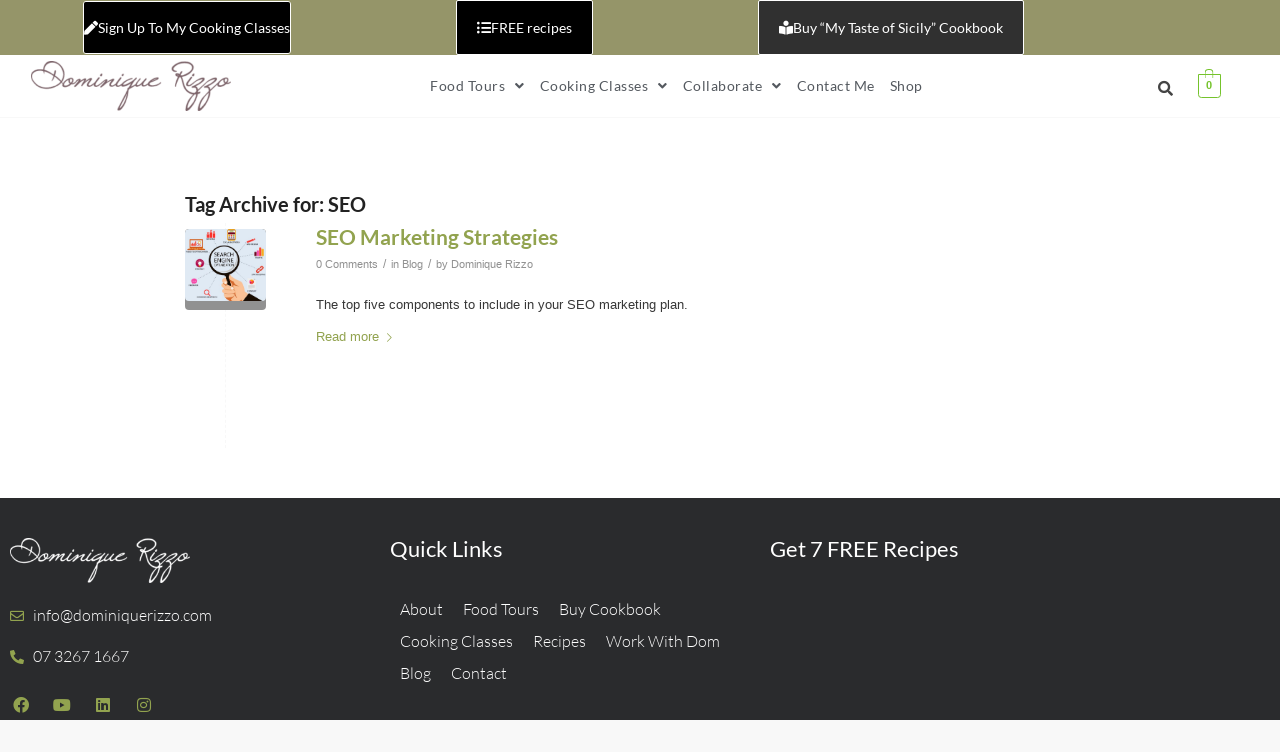

--- FILE ---
content_type: text/css; charset=utf-8
request_url: https://dominiquerizzo.com/wp-content/uploads/elementor/css/post-9938.css?ver=1767038204
body_size: 449
content:
.elementor-kit-9938{--e-global-color-primary:#92A34F;--e-global-color-secondary:#54595F;--e-global-color-text:#7A7A7A;--e-global-color-accent:#B89230;--e-global-color-76cc9d5:#E0B13A0A;--e-global-color-2608309:#000000;--e-global-color-047ce8e:#FFFFFF;--e-global-color-3c0b2f4:#020201;--e-global-color-b7fc220:#959569;--e-global-color-898d401:#CAD7BB;--e-global-typography-primary-font-family:"Lato";--e-global-typography-primary-font-size:32px;--e-global-typography-primary-font-weight:300;--e-global-typography-secondary-font-family:"Lato";--e-global-typography-secondary-font-size:16px;--e-global-typography-secondary-font-weight:400;--e-global-typography-secondary-line-height:1.6em;--e-global-typography-text-font-family:"Lato";--e-global-typography-text-font-weight:400;--e-global-typography-accent-font-family:"Lato";--e-global-typography-accent-font-size:16px;--e-global-typography-accent-font-weight:600;--e-global-typography-accent-line-height:1.6em;}.elementor-kit-9938 e-page-transition{background-color:#FFBC7D;}.elementor-kit-9938 input:focus:not([type="button"]):not([type="submit"]),.elementor-kit-9938 textarea:focus,.elementor-kit-9938 .elementor-field-textual:focus{background-color:#4FA3528F;box-shadow:0px 0px 10px 0px rgba(79, 163, 81.99999999999999, 0.3411764705882353);}.elementor-kit-9938 input:not([type="button"]):not([type="submit"]),.elementor-kit-9938 textarea,.elementor-kit-9938 .elementor-field-textual{transition:300ms;}.elementor-section.elementor-section-boxed > .elementor-container{max-width:1140px;}.e-con{--container-max-width:1140px;}.elementor-widget:not(:last-child){margin-block-end:20px;}.elementor-element{--widgets-spacing:20px 20px;--widgets-spacing-row:20px;--widgets-spacing-column:20px;}{}h1.entry-title{display:var(--page-title-display);}@media(max-width:1024px){.elementor-section.elementor-section-boxed > .elementor-container{max-width:1024px;}.e-con{--container-max-width:1024px;}}@media(max-width:767px){.elementor-section.elementor-section-boxed > .elementor-container{max-width:767px;}.e-con{--container-max-width:767px;}}

--- FILE ---
content_type: text/css; charset=utf-8
request_url: https://dominiquerizzo.com/wp-content/uploads/elementor/css/post-9956.css?ver=1767038204
body_size: 1994
content:
.elementor-9956 .elementor-element.elementor-element-cc5fa37:not(.elementor-motion-effects-element-type-background), .elementor-9956 .elementor-element.elementor-element-cc5fa37 > .elementor-motion-effects-container > .elementor-motion-effects-layer{background-color:var( --e-global-color-b7fc220 );}.elementor-9956 .elementor-element.elementor-element-cc5fa37 > .elementor-container{max-width:1107px;}.elementor-9956 .elementor-element.elementor-element-cc5fa37{transition:background 0.3s, border 0.3s, border-radius 0.3s, box-shadow 0.3s;padding:0px 0px 0px 0px;}.elementor-9956 .elementor-element.elementor-element-cc5fa37 > .elementor-background-overlay{transition:background 0.3s, border-radius 0.3s, opacity 0.3s;}.elementor-bc-flex-widget .elementor-9956 .elementor-element.elementor-element-0308efb.elementor-column .elementor-widget-wrap{align-items:center;}.elementor-9956 .elementor-element.elementor-element-0308efb.elementor-column.elementor-element[data-element_type="column"] > .elementor-widget-wrap.elementor-element-populated{align-content:center;align-items:center;}.elementor-9956 .elementor-element.elementor-element-0308efb.elementor-column > .elementor-widget-wrap{justify-content:space-around;}.elementor-9956 .elementor-element.elementor-element-0308efb > .elementor-widget-wrap > .elementor-widget:not(.elementor-widget__width-auto):not(.elementor-widget__width-initial):not(:last-child):not(.elementor-absolute){margin-block-end:: 0px;}.elementor-9956 .elementor-element.elementor-element-0308efb > .elementor-element-populated{padding:0px 0px 0px 0px;}.elementor-widget-button .elementor-button{background-color:var( --e-global-color-accent );font-family:var( --e-global-typography-accent-font-family ), Sans-serif;font-size:var( --e-global-typography-accent-font-size );font-weight:var( --e-global-typography-accent-font-weight );line-height:var( --e-global-typography-accent-line-height );}.elementor-widget-button .eael-protected-content-message{font-family:var( --e-global-typography-secondary-font-family ), Sans-serif;font-size:var( --e-global-typography-secondary-font-size );font-weight:var( --e-global-typography-secondary-font-weight );line-height:var( --e-global-typography-secondary-line-height );}.elementor-widget-button .protected-content-error-msg{font-family:var( --e-global-typography-secondary-font-family ), Sans-serif;font-size:var( --e-global-typography-secondary-font-size );font-weight:var( --e-global-typography-secondary-font-weight );line-height:var( --e-global-typography-secondary-line-height );}.elementor-9956 .elementor-element.elementor-element-f8999f3 .elementor-button{background-color:var( --e-global-color-2608309 );font-family:"Lato", Sans-serif;font-size:14px;font-weight:400;line-height:3.7em;padding:0px 0px 0px 0px;}.elementor-9956 .elementor-element.elementor-element-f8999f3{width:auto;max-width:auto;}.elementor-9956 .elementor-element.elementor-element-f8999f3 > .elementor-widget-container{border-style:solid;border-width:1px 1px 1px 1px;border-color:var( --e-global-color-047ce8e );border-radius:3px 3px 3px 3px;}.elementor-9956 .elementor-element.elementor-element-f8999f3 .elementor-button-content-wrapper{flex-direction:row;}.elementor-9956 .elementor-element.elementor-element-f8999f3 .elementor-button .elementor-button-content-wrapper{gap:11px;}.elementor-9956 .elementor-element.elementor-element-7f70e8b .elementor-button{background-color:var( --e-global-color-2608309 );font-family:"Lato", Sans-serif;font-size:14px;font-weight:400;line-height:3.1em;border-style:solid;border-width:1px 1px 1px 1px;border-color:#FFFFFF;padding:5px 20px 5px 20px;}.elementor-9956 .elementor-element.elementor-element-7f70e8b .elementor-button:hover, .elementor-9956 .elementor-element.elementor-element-7f70e8b .elementor-button:focus{background-color:#7D894F;}.elementor-9956 .elementor-element.elementor-element-7f70e8b{width:auto;max-width:auto;}.elementor-9956 .elementor-element.elementor-element-7f70e8b .elementor-button-content-wrapper{flex-direction:row;}.elementor-9956 .elementor-element.elementor-element-7f70e8b .elementor-button .elementor-button-content-wrapper{gap:11px;}.elementor-9956 .elementor-element.elementor-element-eacb356 .elementor-button{background-color:#303030;font-family:"Lato", Sans-serif;font-size:14px;font-weight:400;line-height:3.1em;fill:#FFFFFF;color:#FFFFFF;border-style:solid;border-width:1px 1px 1px 1px;border-color:#FFFFFF;padding:5px 20px 5px 20px;}.elementor-9956 .elementor-element.elementor-element-eacb356 .elementor-button:hover, .elementor-9956 .elementor-element.elementor-element-eacb356 .elementor-button:focus{background-color:#000000;color:#FFFFFF;}.elementor-9956 .elementor-element.elementor-element-eacb356{width:auto;max-width:auto;}.elementor-9956 .elementor-element.elementor-element-eacb356 .elementor-button-content-wrapper{flex-direction:row;}.elementor-9956 .elementor-element.elementor-element-eacb356 .elementor-button .elementor-button-content-wrapper{gap:13px;}.elementor-9956 .elementor-element.elementor-element-eacb356 .elementor-button:hover svg, .elementor-9956 .elementor-element.elementor-element-eacb356 .elementor-button:focus svg{fill:#FFFFFF;}.elementor-9956 .elementor-element.elementor-element-efd5c51:not(.elementor-motion-effects-element-type-background), .elementor-9956 .elementor-element.elementor-element-efd5c51 > .elementor-motion-effects-container > .elementor-motion-effects-layer{background-color:#FFFFFF;}.elementor-9956 .elementor-element.elementor-element-efd5c51{transition:background 0.3s, border 0.3s, border-radius 0.3s, box-shadow 0.3s;padding:0% 2% 0% 2%;}.elementor-9956 .elementor-element.elementor-element-efd5c51 > .elementor-background-overlay{transition:background 0.3s, border-radius 0.3s, opacity 0.3s;}.elementor-bc-flex-widget .elementor-9956 .elementor-element.elementor-element-12a5e2c.elementor-column .elementor-widget-wrap{align-items:center;}.elementor-9956 .elementor-element.elementor-element-12a5e2c.elementor-column.elementor-element[data-element_type="column"] > .elementor-widget-wrap.elementor-element-populated{align-content:center;align-items:center;}.elementor-9956 .elementor-element.elementor-element-12a5e2c.elementor-column > .elementor-widget-wrap{justify-content:center;}.elementor-widget-image .eael-protected-content-message{font-family:var( --e-global-typography-secondary-font-family ), Sans-serif;font-size:var( --e-global-typography-secondary-font-size );font-weight:var( --e-global-typography-secondary-font-weight );line-height:var( --e-global-typography-secondary-line-height );}.elementor-widget-image .protected-content-error-msg{font-family:var( --e-global-typography-secondary-font-family ), Sans-serif;font-size:var( --e-global-typography-secondary-font-size );font-weight:var( --e-global-typography-secondary-font-weight );line-height:var( --e-global-typography-secondary-line-height );}.elementor-widget-image .widget-image-caption{color:var( --e-global-color-text );font-family:var( --e-global-typography-text-font-family ), Sans-serif;font-weight:var( --e-global-typography-text-font-weight );}.elementor-9956 .elementor-element.elementor-element-6e15ab2{text-align:start;}.elementor-9956 .elementor-element.elementor-element-6e15ab2 img{max-width:200px;}.elementor-bc-flex-widget .elementor-9956 .elementor-element.elementor-element-11c364d.elementor-column .elementor-widget-wrap{align-items:center;}.elementor-9956 .elementor-element.elementor-element-11c364d.elementor-column.elementor-element[data-element_type="column"] > .elementor-widget-wrap.elementor-element-populated{align-content:center;align-items:center;}.elementor-9956 .elementor-element.elementor-element-11c364d.elementor-column > .elementor-widget-wrap{justify-content:center;}.elementor-widget-navigation-menu .menu-item a.hfe-menu-item.elementor-button{background-color:var( --e-global-color-accent );font-family:var( --e-global-typography-accent-font-family ), Sans-serif;font-size:var( --e-global-typography-accent-font-size );font-weight:var( --e-global-typography-accent-font-weight );line-height:var( --e-global-typography-accent-line-height );}.elementor-widget-navigation-menu .menu-item a.hfe-menu-item.elementor-button:hover{background-color:var( --e-global-color-accent );}.elementor-widget-navigation-menu .eael-protected-content-message{font-family:var( --e-global-typography-secondary-font-family ), Sans-serif;font-size:var( --e-global-typography-secondary-font-size );font-weight:var( --e-global-typography-secondary-font-weight );line-height:var( --e-global-typography-secondary-line-height );}.elementor-widget-navigation-menu .protected-content-error-msg{font-family:var( --e-global-typography-secondary-font-family ), Sans-serif;font-size:var( --e-global-typography-secondary-font-size );font-weight:var( --e-global-typography-secondary-font-weight );line-height:var( --e-global-typography-secondary-line-height );}.elementor-widget-navigation-menu a.hfe-menu-item, .elementor-widget-navigation-menu a.hfe-sub-menu-item{font-family:var( --e-global-typography-primary-font-family ), Sans-serif;font-size:var( --e-global-typography-primary-font-size );font-weight:var( --e-global-typography-primary-font-weight );}.elementor-widget-navigation-menu .menu-item a.hfe-menu-item, .elementor-widget-navigation-menu .sub-menu a.hfe-sub-menu-item{color:var( --e-global-color-text );}.elementor-widget-navigation-menu .menu-item a.hfe-menu-item:hover,
								.elementor-widget-navigation-menu .sub-menu a.hfe-sub-menu-item:hover,
								.elementor-widget-navigation-menu .menu-item.current-menu-item a.hfe-menu-item,
								.elementor-widget-navigation-menu .menu-item a.hfe-menu-item.highlighted,
								.elementor-widget-navigation-menu .menu-item a.hfe-menu-item:focus{color:var( --e-global-color-accent );}.elementor-widget-navigation-menu .hfe-nav-menu-layout:not(.hfe-pointer__framed) .menu-item.parent a.hfe-menu-item:before,
								.elementor-widget-navigation-menu .hfe-nav-menu-layout:not(.hfe-pointer__framed) .menu-item.parent a.hfe-menu-item:after{background-color:var( --e-global-color-accent );}.elementor-widget-navigation-menu .hfe-nav-menu-layout:not(.hfe-pointer__framed) .menu-item.parent .sub-menu .hfe-has-submenu-container a:after{background-color:var( --e-global-color-accent );}.elementor-widget-navigation-menu .hfe-pointer__framed .menu-item.parent a.hfe-menu-item:before,
								.elementor-widget-navigation-menu .hfe-pointer__framed .menu-item.parent a.hfe-menu-item:after{border-color:var( --e-global-color-accent );}
							.elementor-widget-navigation-menu .sub-menu li a.hfe-sub-menu-item,
							.elementor-widget-navigation-menu nav.hfe-dropdown li a.hfe-sub-menu-item,
							.elementor-widget-navigation-menu nav.hfe-dropdown li a.hfe-menu-item,
							.elementor-widget-navigation-menu nav.hfe-dropdown-expandible li a.hfe-menu-item,
							.elementor-widget-navigation-menu nav.hfe-dropdown-expandible li a.hfe-sub-menu-item{font-family:var( --e-global-typography-accent-font-family ), Sans-serif;font-size:var( --e-global-typography-accent-font-size );font-weight:var( --e-global-typography-accent-font-weight );line-height:var( --e-global-typography-accent-line-height );}.elementor-9956 .elementor-element.elementor-element-c375397 .menu-item a.hfe-menu-item{padding-left:7.5px;padding-right:7.5px;}.elementor-9956 .elementor-element.elementor-element-c375397 .menu-item a.hfe-sub-menu-item{padding-left:calc( 7.5px + 20px );padding-right:7.5px;}.elementor-9956 .elementor-element.elementor-element-c375397 .hfe-nav-menu__layout-vertical .menu-item ul ul a.hfe-sub-menu-item{padding-left:calc( 7.5px + 40px );padding-right:7.5px;}.elementor-9956 .elementor-element.elementor-element-c375397 .hfe-nav-menu__layout-vertical .menu-item ul ul ul a.hfe-sub-menu-item{padding-left:calc( 7.5px + 60px );padding-right:7.5px;}.elementor-9956 .elementor-element.elementor-element-c375397 .hfe-nav-menu__layout-vertical .menu-item ul ul ul ul a.hfe-sub-menu-item{padding-left:calc( 7.5px + 80px );padding-right:7.5px;}.elementor-9956 .elementor-element.elementor-element-c375397 .menu-item a.hfe-menu-item, .elementor-9956 .elementor-element.elementor-element-c375397 .menu-item a.hfe-sub-menu-item{padding-top:15px;padding-bottom:15px;}.elementor-9956 .elementor-element.elementor-element-c375397 ul.sub-menu{width:220px;}.elementor-9956 .elementor-element.elementor-element-c375397 .sub-menu a.hfe-sub-menu-item,
						 .elementor-9956 .elementor-element.elementor-element-c375397 nav.hfe-dropdown li a.hfe-menu-item,
						 .elementor-9956 .elementor-element.elementor-element-c375397 nav.hfe-dropdown li a.hfe-sub-menu-item,
						 .elementor-9956 .elementor-element.elementor-element-c375397 nav.hfe-dropdown-expandible li a.hfe-menu-item,
						 .elementor-9956 .elementor-element.elementor-element-c375397 nav.hfe-dropdown-expandible li a.hfe-sub-menu-item{padding-top:15px;padding-bottom:15px;}.elementor-9956 .elementor-element.elementor-element-c375397 .hfe-nav-menu-icon{font-size:20px;}.elementor-9956 .elementor-element.elementor-element-c375397 .hfe-nav-menu-icon svg{font-size:20px;line-height:20px;height:20px;width:20px;}.elementor-9956 .elementor-element.elementor-element-c375397 .hfe-nav-menu__toggle{margin:0 auto;}.elementor-9956 .elementor-element.elementor-element-c375397 a.hfe-menu-item, .elementor-9956 .elementor-element.elementor-element-c375397 a.hfe-sub-menu-item{font-family:"Lato", Sans-serif;font-size:14px;font-weight:500;text-transform:capitalize;line-height:1.6em;letter-spacing:0.5px;}.elementor-9956 .elementor-element.elementor-element-c375397 .menu-item a.hfe-menu-item, .elementor-9956 .elementor-element.elementor-element-c375397 .sub-menu a.hfe-sub-menu-item{color:var( --e-global-color-secondary );}.elementor-9956 .elementor-element.elementor-element-c375397 .menu-item a.hfe-menu-item, .elementor-9956 .elementor-element.elementor-element-c375397 .sub-menu, .elementor-9956 .elementor-element.elementor-element-c375397 nav.hfe-dropdown, .elementor-9956 .elementor-element.elementor-element-c375397 .hfe-dropdown-expandible{background-color:#00000000;}.elementor-9956 .elementor-element.elementor-element-c375397 .menu-item a.hfe-menu-item:hover,
								.elementor-9956 .elementor-element.elementor-element-c375397 .sub-menu a.hfe-sub-menu-item:hover,
								.elementor-9956 .elementor-element.elementor-element-c375397 .menu-item.current-menu-item a.hfe-menu-item,
								.elementor-9956 .elementor-element.elementor-element-c375397 .menu-item a.hfe-menu-item.highlighted,
								.elementor-9956 .elementor-element.elementor-element-c375397 .menu-item a.hfe-menu-item:focus{color:var( --e-global-color-primary );}.elementor-9956 .elementor-element.elementor-element-c375397 .menu-item.current-menu-item a.hfe-menu-item,
								.elementor-9956 .elementor-element.elementor-element-c375397 .menu-item.current-menu-ancestor a.hfe-menu-item{color:var( --e-global-color-primary );}.elementor-9956 .elementor-element.elementor-element-c375397 .sub-menu,
								.elementor-9956 .elementor-element.elementor-element-c375397 nav.hfe-dropdown,
								.elementor-9956 .elementor-element.elementor-element-c375397 nav.hfe-dropdown-expandible,
								.elementor-9956 .elementor-element.elementor-element-c375397 nav.hfe-dropdown .menu-item a.hfe-menu-item,
								.elementor-9956 .elementor-element.elementor-element-c375397 nav.hfe-dropdown .menu-item a.hfe-sub-menu-item{background-color:#F4EFEC;}.elementor-9956 .elementor-element.elementor-element-c375397 .sub-menu li.menu-item:not(:last-child),
						.elementor-9956 .elementor-element.elementor-element-c375397 nav.hfe-dropdown li.menu-item:not(:last-child),
						.elementor-9956 .elementor-element.elementor-element-c375397 nav.hfe-dropdown-expandible li.menu-item:not(:last-child){border-bottom-style:solid;border-bottom-color:#c4c4c4;border-bottom-width:1px;}.elementor-bc-flex-widget .elementor-9956 .elementor-element.elementor-element-20e53be.elementor-column .elementor-widget-wrap{align-items:center;}.elementor-9956 .elementor-element.elementor-element-20e53be.elementor-column.elementor-element[data-element_type="column"] > .elementor-widget-wrap.elementor-element-populated{align-content:center;align-items:center;}.elementor-9956 .elementor-element.elementor-element-20e53be.elementor-column > .elementor-widget-wrap{justify-content:center;}.elementor-widget-hfe-search-button .eael-protected-content-message{font-family:var( --e-global-typography-secondary-font-family ), Sans-serif;font-size:var( --e-global-typography-secondary-font-size );font-weight:var( --e-global-typography-secondary-font-weight );line-height:var( --e-global-typography-secondary-line-height );}.elementor-widget-hfe-search-button .protected-content-error-msg{font-family:var( --e-global-typography-secondary-font-family ), Sans-serif;font-size:var( --e-global-typography-secondary-font-size );font-weight:var( --e-global-typography-secondary-font-weight );line-height:var( --e-global-typography-secondary-line-height );}.elementor-widget-hfe-search-button input[type="search"].hfe-search-form__input,.elementor-widget-hfe-search-button .hfe-search-icon-toggle{font-family:var( --e-global-typography-primary-font-family ), Sans-serif;font-size:var( --e-global-typography-primary-font-size );font-weight:var( --e-global-typography-primary-font-weight );}.elementor-widget-hfe-search-button .hfe-search-form__input{color:var( --e-global-color-text );}.elementor-widget-hfe-search-button .hfe-search-form__input::placeholder{color:var( --e-global-color-text );}.elementor-widget-hfe-search-button .hfe-search-form__container, .elementor-widget-hfe-search-button .hfe-search-icon-toggle .hfe-search-form__input,.elementor-widget-hfe-search-button .hfe-input-focus .hfe-search-icon-toggle .hfe-search-form__input{border-color:var( --e-global-color-primary );}.elementor-widget-hfe-search-button .hfe-search-form__input:focus::placeholder{color:var( --e-global-color-text );}.elementor-widget-hfe-search-button .hfe-search-form__container button#clear-with-button,
					.elementor-widget-hfe-search-button .hfe-search-form__container button#clear,
					.elementor-widget-hfe-search-button .hfe-search-icon-toggle button#clear{color:var( --e-global-color-text );}.elementor-9956 .elementor-element.elementor-element-6c56051 .hfe-input-focus .hfe-search-icon-toggle input[type=search]{width:250px;}.elementor-9956 .elementor-element.elementor-element-6c56051 .hfe-search-icon-toggle input[type=search]{padding:0 calc( 15px / 2);}.elementor-9956 .elementor-element.elementor-element-6c56051 .hfe-search-icon-toggle i.fa-search:before{font-size:15px;}.elementor-9956 .elementor-element.elementor-element-6c56051 .hfe-search-icon-toggle i.fa-search, .elementor-9956 .elementor-element.elementor-element-6c56051 .hfe-search-icon-toggle{width:15px;}.elementor-9956 .elementor-element.elementor-element-6c56051{width:auto;max-width:auto;}.elementor-9956 .elementor-element.elementor-element-6c56051 .hfe-input-focus .hfe-search-form__input:focus{background-color:#ededed;}.elementor-9956 .elementor-element.elementor-element-6c56051 .hfe-input-focus .hfe-search-icon-toggle .hfe-search-form__input{border-style:none;border-radius:3px;}.elementor-widget-hfe-cart .eael-protected-content-message{font-family:var( --e-global-typography-secondary-font-family ), Sans-serif;font-size:var( --e-global-typography-secondary-font-size );font-weight:var( --e-global-typography-secondary-font-weight );line-height:var( --e-global-typography-secondary-line-height );}.elementor-widget-hfe-cart .protected-content-error-msg{font-family:var( --e-global-typography-secondary-font-family ), Sans-serif;font-size:var( --e-global-typography-secondary-font-size );font-weight:var( --e-global-typography-secondary-font-weight );line-height:var( --e-global-typography-secondary-line-height );}.elementor-widget-hfe-cart .hfe-menu-cart__toggle .elementor-button{font-family:var( --e-global-typography-primary-font-family ), Sans-serif;font-size:var( --e-global-typography-primary-font-size );font-weight:var( --e-global-typography-primary-font-weight );}.elementor-9956 .elementor-element.elementor-element-c0a10f1{width:auto;max-width:auto;}.elementor-9956 .elementor-element.elementor-element-c0a10f1 > .elementor-widget-container{margin:0px 0px 0px 15px;}.elementor-9956 .elementor-element.elementor-element-c0a10f1 .hfe-menu-cart__toggle .elementor-button,.elementor-9956 .elementor-element.elementor-element-c0a10f1 .hfe-cart-menu-wrap-default .hfe-cart-count:after, .elementor-9956 .elementor-element.elementor-element-c0a10f1 .hfe-cart-menu-wrap-default .hfe-cart-count{border-width:1px 1px 1px 1px;}@media(max-width:1024px){.elementor-widget-button .eael-protected-content-message{font-size:var( --e-global-typography-secondary-font-size );line-height:var( --e-global-typography-secondary-line-height );}.elementor-widget-button .protected-content-error-msg{font-size:var( --e-global-typography-secondary-font-size );line-height:var( --e-global-typography-secondary-line-height );}.elementor-widget-button .elementor-button{font-size:var( --e-global-typography-accent-font-size );line-height:var( --e-global-typography-accent-line-height );}.elementor-widget-image .eael-protected-content-message{font-size:var( --e-global-typography-secondary-font-size );line-height:var( --e-global-typography-secondary-line-height );}.elementor-widget-image .protected-content-error-msg{font-size:var( --e-global-typography-secondary-font-size );line-height:var( --e-global-typography-secondary-line-height );}.elementor-widget-navigation-menu .eael-protected-content-message{font-size:var( --e-global-typography-secondary-font-size );line-height:var( --e-global-typography-secondary-line-height );}.elementor-widget-navigation-menu .protected-content-error-msg{font-size:var( --e-global-typography-secondary-font-size );line-height:var( --e-global-typography-secondary-line-height );}.elementor-widget-navigation-menu a.hfe-menu-item, .elementor-widget-navigation-menu a.hfe-sub-menu-item{font-size:var( --e-global-typography-primary-font-size );}
							.elementor-widget-navigation-menu .sub-menu li a.hfe-sub-menu-item,
							.elementor-widget-navigation-menu nav.hfe-dropdown li a.hfe-sub-menu-item,
							.elementor-widget-navigation-menu nav.hfe-dropdown li a.hfe-menu-item,
							.elementor-widget-navigation-menu nav.hfe-dropdown-expandible li a.hfe-menu-item,
							.elementor-widget-navigation-menu nav.hfe-dropdown-expandible li a.hfe-sub-menu-item{font-size:var( --e-global-typography-accent-font-size );line-height:var( --e-global-typography-accent-line-height );}.elementor-widget-navigation-menu .menu-item a.hfe-menu-item.elementor-button{font-size:var( --e-global-typography-accent-font-size );line-height:var( --e-global-typography-accent-line-height );}.elementor-widget-hfe-search-button .eael-protected-content-message{font-size:var( --e-global-typography-secondary-font-size );line-height:var( --e-global-typography-secondary-line-height );}.elementor-widget-hfe-search-button .protected-content-error-msg{font-size:var( --e-global-typography-secondary-font-size );line-height:var( --e-global-typography-secondary-line-height );}.elementor-widget-hfe-search-button input[type="search"].hfe-search-form__input,.elementor-widget-hfe-search-button .hfe-search-icon-toggle{font-size:var( --e-global-typography-primary-font-size );}.elementor-widget-hfe-cart .eael-protected-content-message{font-size:var( --e-global-typography-secondary-font-size );line-height:var( --e-global-typography-secondary-line-height );}.elementor-widget-hfe-cart .protected-content-error-msg{font-size:var( --e-global-typography-secondary-font-size );line-height:var( --e-global-typography-secondary-line-height );}.elementor-widget-hfe-cart .hfe-menu-cart__toggle .elementor-button{font-size:var( --e-global-typography-primary-font-size );}}@media(min-width:768px){.elementor-9956 .elementor-element.elementor-element-0308efb{width:100%;}.elementor-9956 .elementor-element.elementor-element-11c364d{width:72.616%;}.elementor-9956 .elementor-element.elementor-element-20e53be{width:10.021%;}}@media(max-width:767px){.elementor-9956 .elementor-element.elementor-element-0308efb > .elementor-element-populated{padding:0px 10px 10px 10px;}.elementor-widget-button .eael-protected-content-message{font-size:var( --e-global-typography-secondary-font-size );line-height:var( --e-global-typography-secondary-line-height );}.elementor-widget-button .protected-content-error-msg{font-size:var( --e-global-typography-secondary-font-size );line-height:var( --e-global-typography-secondary-line-height );}.elementor-widget-button .elementor-button{font-size:var( --e-global-typography-accent-font-size );line-height:var( --e-global-typography-accent-line-height );}.elementor-9956 .elementor-element.elementor-element-eacb356 > .elementor-widget-container{margin:0px 0px 0px 0px;}.elementor-9956 .elementor-element.elementor-element-12a5e2c > .elementor-element-populated{margin:0px 0px 0px 0px;--e-column-margin-right:0px;--e-column-margin-left:0px;padding:10px 10px 0px 10px;}.elementor-widget-image .eael-protected-content-message{font-size:var( --e-global-typography-secondary-font-size );line-height:var( --e-global-typography-secondary-line-height );}.elementor-widget-image .protected-content-error-msg{font-size:var( --e-global-typography-secondary-font-size );line-height:var( --e-global-typography-secondary-line-height );}.elementor-9956 .elementor-element.elementor-element-6e15ab2{width:auto;max-width:auto;text-align:center;}.elementor-9956 .elementor-element.elementor-element-11c364d{width:50%;}.elementor-9956 .elementor-element.elementor-element-11c364d > .elementor-element-populated{margin:0px 0px 0px 0px;--e-column-margin-right:0px;--e-column-margin-left:0px;padding:0px 0px 0px 0px;}.elementor-widget-navigation-menu .eael-protected-content-message{font-size:var( --e-global-typography-secondary-font-size );line-height:var( --e-global-typography-secondary-line-height );}.elementor-widget-navigation-menu .protected-content-error-msg{font-size:var( --e-global-typography-secondary-font-size );line-height:var( --e-global-typography-secondary-line-height );}.elementor-widget-navigation-menu a.hfe-menu-item, .elementor-widget-navigation-menu a.hfe-sub-menu-item{font-size:var( --e-global-typography-primary-font-size );}
							.elementor-widget-navigation-menu .sub-menu li a.hfe-sub-menu-item,
							.elementor-widget-navigation-menu nav.hfe-dropdown li a.hfe-sub-menu-item,
							.elementor-widget-navigation-menu nav.hfe-dropdown li a.hfe-menu-item,
							.elementor-widget-navigation-menu nav.hfe-dropdown-expandible li a.hfe-menu-item,
							.elementor-widget-navigation-menu nav.hfe-dropdown-expandible li a.hfe-sub-menu-item{font-size:var( --e-global-typography-accent-font-size );line-height:var( --e-global-typography-accent-line-height );}.elementor-widget-navigation-menu .menu-item a.hfe-menu-item.elementor-button{font-size:var( --e-global-typography-accent-font-size );line-height:var( --e-global-typography-accent-line-height );}.elementor-9956 .elementor-element.elementor-element-20e53be{width:50%;}.elementor-9956 .elementor-element.elementor-element-20e53be > .elementor-element-populated{margin:0px 0px 0px 0px;--e-column-margin-right:0px;--e-column-margin-left:0px;padding:0px 0px 0px 0px;}.elementor-widget-hfe-search-button .eael-protected-content-message{font-size:var( --e-global-typography-secondary-font-size );line-height:var( --e-global-typography-secondary-line-height );}.elementor-widget-hfe-search-button .protected-content-error-msg{font-size:var( --e-global-typography-secondary-font-size );line-height:var( --e-global-typography-secondary-line-height );}.elementor-widget-hfe-search-button input[type="search"].hfe-search-form__input,.elementor-widget-hfe-search-button .hfe-search-icon-toggle{font-size:var( --e-global-typography-primary-font-size );}.elementor-widget-hfe-cart .eael-protected-content-message{font-size:var( --e-global-typography-secondary-font-size );line-height:var( --e-global-typography-secondary-line-height );}.elementor-widget-hfe-cart .protected-content-error-msg{font-size:var( --e-global-typography-secondary-font-size );line-height:var( --e-global-typography-secondary-line-height );}.elementor-widget-hfe-cart .hfe-menu-cart__toggle .elementor-button{font-size:var( --e-global-typography-primary-font-size );}}

--- FILE ---
content_type: text/css; charset=utf-8
request_url: https://dominiquerizzo.com/wp-content/uploads/elementor/css/post-10003.css?ver=1767038204
body_size: 1539
content:
.elementor-10003 .elementor-element.elementor-element-4c5e721:not(.elementor-motion-effects-element-type-background), .elementor-10003 .elementor-element.elementor-element-4c5e721 > .elementor-motion-effects-container > .elementor-motion-effects-layer{background-color:#2A2B2D;}.elementor-10003 .elementor-element.elementor-element-4c5e721{transition:background 0.3s, border 0.3s, border-radius 0.3s, box-shadow 0.3s;padding:30px 0px 30px 0px;}.elementor-10003 .elementor-element.elementor-element-4c5e721 > .elementor-background-overlay{transition:background 0.3s, border-radius 0.3s, opacity 0.3s;}.elementor-widget-image .eael-protected-content-message{font-family:var( --e-global-typography-secondary-font-family ), Sans-serif;font-size:var( --e-global-typography-secondary-font-size );font-weight:var( --e-global-typography-secondary-font-weight );line-height:var( --e-global-typography-secondary-line-height );}.elementor-widget-image .protected-content-error-msg{font-family:var( --e-global-typography-secondary-font-family ), Sans-serif;font-size:var( --e-global-typography-secondary-font-size );font-weight:var( --e-global-typography-secondary-font-weight );line-height:var( --e-global-typography-secondary-line-height );}.elementor-widget-image .widget-image-caption{color:var( --e-global-color-text );font-family:var( --e-global-typography-text-font-family ), Sans-serif;font-weight:var( --e-global-typography-text-font-weight );}.elementor-10003 .elementor-element.elementor-element-5ad1e14{text-align:start;}.elementor-10003 .elementor-element.elementor-element-5ad1e14 img{max-width:180px;}.elementor-widget-icon-list .eael-protected-content-message{font-family:var( --e-global-typography-secondary-font-family ), Sans-serif;font-size:var( --e-global-typography-secondary-font-size );font-weight:var( --e-global-typography-secondary-font-weight );line-height:var( --e-global-typography-secondary-line-height );}.elementor-widget-icon-list .protected-content-error-msg{font-family:var( --e-global-typography-secondary-font-family ), Sans-serif;font-size:var( --e-global-typography-secondary-font-size );font-weight:var( --e-global-typography-secondary-font-weight );line-height:var( --e-global-typography-secondary-line-height );}.elementor-widget-icon-list .elementor-icon-list-item:not(:last-child):after{border-color:var( --e-global-color-text );}.elementor-widget-icon-list .elementor-icon-list-icon i{color:var( --e-global-color-primary );}.elementor-widget-icon-list .elementor-icon-list-icon svg{fill:var( --e-global-color-primary );}.elementor-widget-icon-list .elementor-icon-list-item > .elementor-icon-list-text, .elementor-widget-icon-list .elementor-icon-list-item > a{font-family:var( --e-global-typography-text-font-family ), Sans-serif;font-weight:var( --e-global-typography-text-font-weight );}.elementor-widget-icon-list .elementor-icon-list-text{color:var( --e-global-color-secondary );}.elementor-10003 .elementor-element.elementor-element-f22a6b1 .elementor-icon-list-items:not(.elementor-inline-items) .elementor-icon-list-item:not(:last-child){padding-block-end:calc(16px/2);}.elementor-10003 .elementor-element.elementor-element-f22a6b1 .elementor-icon-list-items:not(.elementor-inline-items) .elementor-icon-list-item:not(:first-child){margin-block-start:calc(16px/2);}.elementor-10003 .elementor-element.elementor-element-f22a6b1 .elementor-icon-list-items.elementor-inline-items .elementor-icon-list-item{margin-inline:calc(16px/2);}.elementor-10003 .elementor-element.elementor-element-f22a6b1 .elementor-icon-list-items.elementor-inline-items{margin-inline:calc(-16px/2);}.elementor-10003 .elementor-element.elementor-element-f22a6b1 .elementor-icon-list-items.elementor-inline-items .elementor-icon-list-item:after{inset-inline-end:calc(-16px/2);}.elementor-10003 .elementor-element.elementor-element-f22a6b1 .elementor-icon-list-icon i{transition:color 0.3s;}.elementor-10003 .elementor-element.elementor-element-f22a6b1 .elementor-icon-list-icon svg{transition:fill 0.3s;}.elementor-10003 .elementor-element.elementor-element-f22a6b1{--e-icon-list-icon-size:14px;--icon-vertical-offset:0px;}.elementor-10003 .elementor-element.elementor-element-f22a6b1 .elementor-icon-list-item > .elementor-icon-list-text, .elementor-10003 .elementor-element.elementor-element-f22a6b1 .elementor-icon-list-item > a{font-family:"Lato", Sans-serif;font-size:16px;font-weight:300;line-height:1.6em;}.elementor-10003 .elementor-element.elementor-element-f22a6b1 .elementor-icon-list-text{color:#FFFFFF;transition:color 0.3s;}.elementor-widget-social-icons .eael-protected-content-message{font-family:var( --e-global-typography-secondary-font-family ), Sans-serif;font-size:var( --e-global-typography-secondary-font-size );font-weight:var( --e-global-typography-secondary-font-weight );line-height:var( --e-global-typography-secondary-line-height );}.elementor-widget-social-icons .protected-content-error-msg{font-family:var( --e-global-typography-secondary-font-family ), Sans-serif;font-size:var( --e-global-typography-secondary-font-size );font-weight:var( --e-global-typography-secondary-font-weight );line-height:var( --e-global-typography-secondary-line-height );}.elementor-10003 .elementor-element.elementor-element-5d4002f .elementor-repeater-item-d50e6b2.elementor-social-icon{background-color:#FFFFFF00;}.elementor-10003 .elementor-element.elementor-element-5d4002f .elementor-repeater-item-d50e6b2.elementor-social-icon i{color:var( --e-global-color-primary );}.elementor-10003 .elementor-element.elementor-element-5d4002f .elementor-repeater-item-d50e6b2.elementor-social-icon svg{fill:var( --e-global-color-primary );}.elementor-10003 .elementor-element.elementor-element-5d4002f .elementor-repeater-item-3a1702c.elementor-social-icon{background-color:#FFFFFF00;}.elementor-10003 .elementor-element.elementor-element-5d4002f .elementor-repeater-item-3a1702c.elementor-social-icon i{color:var( --e-global-color-primary );}.elementor-10003 .elementor-element.elementor-element-5d4002f .elementor-repeater-item-3a1702c.elementor-social-icon svg{fill:var( --e-global-color-primary );}.elementor-10003 .elementor-element.elementor-element-5d4002f .elementor-repeater-item-c082535.elementor-social-icon{background-color:#FFFFFF00;}.elementor-10003 .elementor-element.elementor-element-5d4002f .elementor-repeater-item-c082535.elementor-social-icon i{color:var( --e-global-color-primary );}.elementor-10003 .elementor-element.elementor-element-5d4002f .elementor-repeater-item-c082535.elementor-social-icon svg{fill:var( --e-global-color-primary );}.elementor-10003 .elementor-element.elementor-element-5d4002f .elementor-repeater-item-fda50b0.elementor-social-icon{background-color:#FFFFFF00;}.elementor-10003 .elementor-element.elementor-element-5d4002f .elementor-repeater-item-fda50b0.elementor-social-icon i{color:#92A34F;}.elementor-10003 .elementor-element.elementor-element-5d4002f .elementor-repeater-item-fda50b0.elementor-social-icon svg{fill:#92A34F;}.elementor-10003 .elementor-element.elementor-element-5d4002f{--grid-template-columns:repeat(0, auto);--icon-size:16px;--grid-column-gap:5px;--grid-row-gap:0px;}.elementor-10003 .elementor-element.elementor-element-5d4002f .elementor-widget-container{text-align:left;}.elementor-10003 .elementor-element.elementor-element-5d4002f > .elementor-widget-container{margin:0px 0px 0px -5px;}.elementor-10003 .elementor-element.elementor-element-5d4002f .elementor-icon{border-radius:88px 88px 88px 88px;}.elementor-widget-heading .eael-protected-content-message{font-family:var( --e-global-typography-secondary-font-family ), Sans-serif;font-size:var( --e-global-typography-secondary-font-size );font-weight:var( --e-global-typography-secondary-font-weight );line-height:var( --e-global-typography-secondary-line-height );}.elementor-widget-heading .protected-content-error-msg{font-family:var( --e-global-typography-secondary-font-family ), Sans-serif;font-size:var( --e-global-typography-secondary-font-size );font-weight:var( --e-global-typography-secondary-font-weight );line-height:var( --e-global-typography-secondary-line-height );}.elementor-widget-heading .elementor-heading-title{font-family:var( --e-global-typography-primary-font-family ), Sans-serif;font-size:var( --e-global-typography-primary-font-size );font-weight:var( --e-global-typography-primary-font-weight );color:var( --e-global-color-primary );}.elementor-10003 .elementor-element.elementor-element-424ee9f > .elementor-widget-container{margin:0px 0px 10px 0px;}.elementor-10003 .elementor-element.elementor-element-424ee9f .elementor-heading-title{font-family:"Lato", Sans-serif;font-size:22px;font-weight:500;color:#FFFFFF;}.elementor-widget-nav-menu .eael-protected-content-message{font-family:var( --e-global-typography-secondary-font-family ), Sans-serif;font-size:var( --e-global-typography-secondary-font-size );font-weight:var( --e-global-typography-secondary-font-weight );line-height:var( --e-global-typography-secondary-line-height );}.elementor-widget-nav-menu .protected-content-error-msg{font-family:var( --e-global-typography-secondary-font-family ), Sans-serif;font-size:var( --e-global-typography-secondary-font-size );font-weight:var( --e-global-typography-secondary-font-weight );line-height:var( --e-global-typography-secondary-line-height );}.elementor-widget-nav-menu .elementor-nav-menu .elementor-item{font-family:var( --e-global-typography-primary-font-family ), Sans-serif;font-size:var( --e-global-typography-primary-font-size );font-weight:var( --e-global-typography-primary-font-weight );}.elementor-widget-nav-menu .elementor-nav-menu--main .elementor-item{color:var( --e-global-color-text );fill:var( --e-global-color-text );}.elementor-widget-nav-menu .elementor-nav-menu--main .elementor-item:hover,
					.elementor-widget-nav-menu .elementor-nav-menu--main .elementor-item.elementor-item-active,
					.elementor-widget-nav-menu .elementor-nav-menu--main .elementor-item.highlighted,
					.elementor-widget-nav-menu .elementor-nav-menu--main .elementor-item:focus{color:var( --e-global-color-accent );fill:var( --e-global-color-accent );}.elementor-widget-nav-menu .elementor-nav-menu--main:not(.e--pointer-framed) .elementor-item:before,
					.elementor-widget-nav-menu .elementor-nav-menu--main:not(.e--pointer-framed) .elementor-item:after{background-color:var( --e-global-color-accent );}.elementor-widget-nav-menu .e--pointer-framed .elementor-item:before,
					.elementor-widget-nav-menu .e--pointer-framed .elementor-item:after{border-color:var( --e-global-color-accent );}.elementor-widget-nav-menu{--e-nav-menu-divider-color:var( --e-global-color-text );}.elementor-widget-nav-menu .elementor-nav-menu--dropdown .elementor-item, .elementor-widget-nav-menu .elementor-nav-menu--dropdown  .elementor-sub-item{font-family:var( --e-global-typography-accent-font-family ), Sans-serif;font-size:var( --e-global-typography-accent-font-size );font-weight:var( --e-global-typography-accent-font-weight );}.elementor-10003 .elementor-element.elementor-element-1d5a3f1 .elementor-nav-menu .elementor-item{font-family:"Lato", Sans-serif;font-size:16px;font-weight:300;}.elementor-10003 .elementor-element.elementor-element-1d5a3f1 .elementor-nav-menu--main .elementor-item{color:#FFFFFF;fill:#FFFFFF;padding-left:10px;padding-right:10px;padding-top:6px;padding-bottom:6px;}.elementor-10003 .elementor-element.elementor-element-1d5a3f1{--e-nav-menu-horizontal-menu-item-margin:calc( 0px / 2 );}.elementor-10003 .elementor-element.elementor-element-1d5a3f1 .elementor-nav-menu--main:not(.elementor-nav-menu--layout-horizontal) .elementor-nav-menu > li:not(:last-child){margin-bottom:0px;}.elementor-10003 .elementor-element.elementor-element-f08e65b.elementor-column > .elementor-widget-wrap{justify-content:center;}.elementor-10003 .elementor-element.elementor-element-2d0acbb > .elementor-widget-container{margin:0px 0px 10px 0px;}.elementor-10003 .elementor-element.elementor-element-2d0acbb .elementor-heading-title{font-family:"Lato", Sans-serif;font-size:22px;font-weight:500;color:#FFFFFF;}.elementor-widget-text-editor .eael-protected-content-message{font-family:var( --e-global-typography-secondary-font-family ), Sans-serif;font-size:var( --e-global-typography-secondary-font-size );font-weight:var( --e-global-typography-secondary-font-weight );line-height:var( --e-global-typography-secondary-line-height );}.elementor-widget-text-editor .protected-content-error-msg{font-family:var( --e-global-typography-secondary-font-family ), Sans-serif;font-size:var( --e-global-typography-secondary-font-size );font-weight:var( --e-global-typography-secondary-font-weight );line-height:var( --e-global-typography-secondary-line-height );}.elementor-widget-text-editor{font-family:var( --e-global-typography-text-font-family ), Sans-serif;font-weight:var( --e-global-typography-text-font-weight );color:var( --e-global-color-text );}.elementor-widget-text-editor.elementor-drop-cap-view-stacked .elementor-drop-cap{background-color:var( --e-global-color-primary );}.elementor-widget-text-editor.elementor-drop-cap-view-framed .elementor-drop-cap, .elementor-widget-text-editor.elementor-drop-cap-view-default .elementor-drop-cap{color:var( --e-global-color-primary );border-color:var( --e-global-color-primary );}.elementor-10003 .elementor-element.elementor-element-0ac2e11{width:var( --container-widget-width, 75% );max-width:75%;--container-widget-width:75%;--container-widget-flex-grow:0;}.elementor-bc-flex-widget .elementor-10003 .elementor-element.elementor-element-3c69a53.elementor-column .elementor-widget-wrap{align-items:center;}.elementor-10003 .elementor-element.elementor-element-3c69a53.elementor-column.elementor-element[data-element_type="column"] > .elementor-widget-wrap.elementor-element-populated{align-content:center;align-items:center;}.elementor-10003 .elementor-element.elementor-element-3c69a53.elementor-column > .elementor-widget-wrap{justify-content:center;}.elementor-10003 .elementor-element.elementor-element-3c69a53 > .elementor-element-populated{margin:0px 0px 0px 0px;--e-column-margin-right:0px;--e-column-margin-left:0px;padding:0px 0px 0px 0px;}.elementor-10003 .elementor-element.elementor-element-d575e13 > .elementor-widget-container{margin:0px 0px 0px 0px;padding:0px 0px 0px 0px;}.elementor-10003 .elementor-element.elementor-element-d575e13{text-align:center;}@media(max-width:1024px){.elementor-widget-image .eael-protected-content-message{font-size:var( --e-global-typography-secondary-font-size );line-height:var( --e-global-typography-secondary-line-height );}.elementor-widget-image .protected-content-error-msg{font-size:var( --e-global-typography-secondary-font-size );line-height:var( --e-global-typography-secondary-line-height );}.elementor-widget-icon-list .eael-protected-content-message{font-size:var( --e-global-typography-secondary-font-size );line-height:var( --e-global-typography-secondary-line-height );}.elementor-widget-icon-list .protected-content-error-msg{font-size:var( --e-global-typography-secondary-font-size );line-height:var( --e-global-typography-secondary-line-height );}.elementor-widget-social-icons .eael-protected-content-message{font-size:var( --e-global-typography-secondary-font-size );line-height:var( --e-global-typography-secondary-line-height );}.elementor-widget-social-icons .protected-content-error-msg{font-size:var( --e-global-typography-secondary-font-size );line-height:var( --e-global-typography-secondary-line-height );}.elementor-widget-heading .eael-protected-content-message{font-size:var( --e-global-typography-secondary-font-size );line-height:var( --e-global-typography-secondary-line-height );}.elementor-widget-heading .protected-content-error-msg{font-size:var( --e-global-typography-secondary-font-size );line-height:var( --e-global-typography-secondary-line-height );}.elementor-widget-heading .elementor-heading-title{font-size:var( --e-global-typography-primary-font-size );}.elementor-widget-nav-menu .eael-protected-content-message{font-size:var( --e-global-typography-secondary-font-size );line-height:var( --e-global-typography-secondary-line-height );}.elementor-widget-nav-menu .protected-content-error-msg{font-size:var( --e-global-typography-secondary-font-size );line-height:var( --e-global-typography-secondary-line-height );}.elementor-widget-nav-menu .elementor-nav-menu .elementor-item{font-size:var( --e-global-typography-primary-font-size );}.elementor-widget-nav-menu .elementor-nav-menu--dropdown .elementor-item, .elementor-widget-nav-menu .elementor-nav-menu--dropdown  .elementor-sub-item{font-size:var( --e-global-typography-accent-font-size );}.elementor-10003 .elementor-element.elementor-element-1d5a3f1 .elementor-nav-menu .elementor-item{line-height:1em;}.elementor-widget-text-editor .eael-protected-content-message{font-size:var( --e-global-typography-secondary-font-size );line-height:var( --e-global-typography-secondary-line-height );}.elementor-widget-text-editor .protected-content-error-msg{font-size:var( --e-global-typography-secondary-font-size );line-height:var( --e-global-typography-secondary-line-height );}}@media(max-width:767px){.elementor-bc-flex-widget .elementor-10003 .elementor-element.elementor-element-32d883c.elementor-column .elementor-widget-wrap{align-items:center;}.elementor-10003 .elementor-element.elementor-element-32d883c.elementor-column.elementor-element[data-element_type="column"] > .elementor-widget-wrap.elementor-element-populated{align-content:center;align-items:center;}.elementor-10003 .elementor-element.elementor-element-32d883c.elementor-column > .elementor-widget-wrap{justify-content:center;}.elementor-widget-image .eael-protected-content-message{font-size:var( --e-global-typography-secondary-font-size );line-height:var( --e-global-typography-secondary-line-height );}.elementor-widget-image .protected-content-error-msg{font-size:var( --e-global-typography-secondary-font-size );line-height:var( --e-global-typography-secondary-line-height );}.elementor-10003 .elementor-element.elementor-element-5ad1e14{text-align:center;}.elementor-widget-icon-list .eael-protected-content-message{font-size:var( --e-global-typography-secondary-font-size );line-height:var( --e-global-typography-secondary-line-height );}.elementor-widget-icon-list .protected-content-error-msg{font-size:var( --e-global-typography-secondary-font-size );line-height:var( --e-global-typography-secondary-line-height );}.elementor-10003 .elementor-element.elementor-element-f22a6b1{width:auto;max-width:auto;}.elementor-widget-social-icons .eael-protected-content-message{font-size:var( --e-global-typography-secondary-font-size );line-height:var( --e-global-typography-secondary-line-height );}.elementor-widget-social-icons .protected-content-error-msg{font-size:var( --e-global-typography-secondary-font-size );line-height:var( --e-global-typography-secondary-line-height );}.elementor-10003 .elementor-element.elementor-element-5d4002f .elementor-widget-container{text-align:center;}.elementor-widget-heading .eael-protected-content-message{font-size:var( --e-global-typography-secondary-font-size );line-height:var( --e-global-typography-secondary-line-height );}.elementor-widget-heading .protected-content-error-msg{font-size:var( --e-global-typography-secondary-font-size );line-height:var( --e-global-typography-secondary-line-height );}.elementor-widget-heading .elementor-heading-title{font-size:var( --e-global-typography-primary-font-size );}.elementor-10003 .elementor-element.elementor-element-424ee9f{text-align:center;}.elementor-widget-nav-menu .eael-protected-content-message{font-size:var( --e-global-typography-secondary-font-size );line-height:var( --e-global-typography-secondary-line-height );}.elementor-widget-nav-menu .protected-content-error-msg{font-size:var( --e-global-typography-secondary-font-size );line-height:var( --e-global-typography-secondary-line-height );}.elementor-widget-nav-menu .elementor-nav-menu .elementor-item{font-size:var( --e-global-typography-primary-font-size );}.elementor-widget-nav-menu .elementor-nav-menu--dropdown .elementor-item, .elementor-widget-nav-menu .elementor-nav-menu--dropdown  .elementor-sub-item{font-size:var( --e-global-typography-accent-font-size );}.elementor-10003 .elementor-element.elementor-element-2d0acbb{text-align:center;}.elementor-widget-text-editor .eael-protected-content-message{font-size:var( --e-global-typography-secondary-font-size );line-height:var( --e-global-typography-secondary-line-height );}.elementor-widget-text-editor .protected-content-error-msg{font-size:var( --e-global-typography-secondary-font-size );line-height:var( --e-global-typography-secondary-line-height );}}

--- FILE ---
content_type: text/css; charset=utf-8
request_url: https://dominiquerizzo.com/wp-content/themes/enfold-child/style.css?ver=4.8.8.1
body_size: 23
content:
/*

Theme Name: Enfold Child

Theme URI: http://web3.com.au

Description: Customisations to enfold theme

Author: Web3 Brisbane Web Design

Author URI: http://web3.com.au

Template: enfold

Version: 1.0

*/


--- FILE ---
content_type: text/css; charset=utf-8
request_url: https://dominiquerizzo.com/wp-content/uploads/avia_posts_css/post-10430.css?ver=ver-1659857481
body_size: 120
content:
.flex_column.av-30s50ou-53c431d80d489eafe01c4df47ffdfa16{
border-radius:0px 0px 0px 0px;
-webkit-border-radius:0px 0px 0px 0px;
-moz-border-radius:0px 0px 0px 0px;
}

.avia-image-container.av-8q6nz2-ee7f6a9857270b38a100cc6542af26dc .av-image-caption-overlay-center{
color:#ffffff;
}

.flex_column.av-116eny6-5674a9b0af04d2b31245960b8e7b5112{
border-radius:0px 0px 0px 0px;
-webkit-border-radius:0px 0px 0px 0px;
-moz-border-radius:0px 0px 0px 0px;
}

.avia-image-container.av-o77tjy-e7f7d1450c62f4df1eff639d2ba64c87 .av-image-caption-overlay-center{
color:#ffffff;
}

